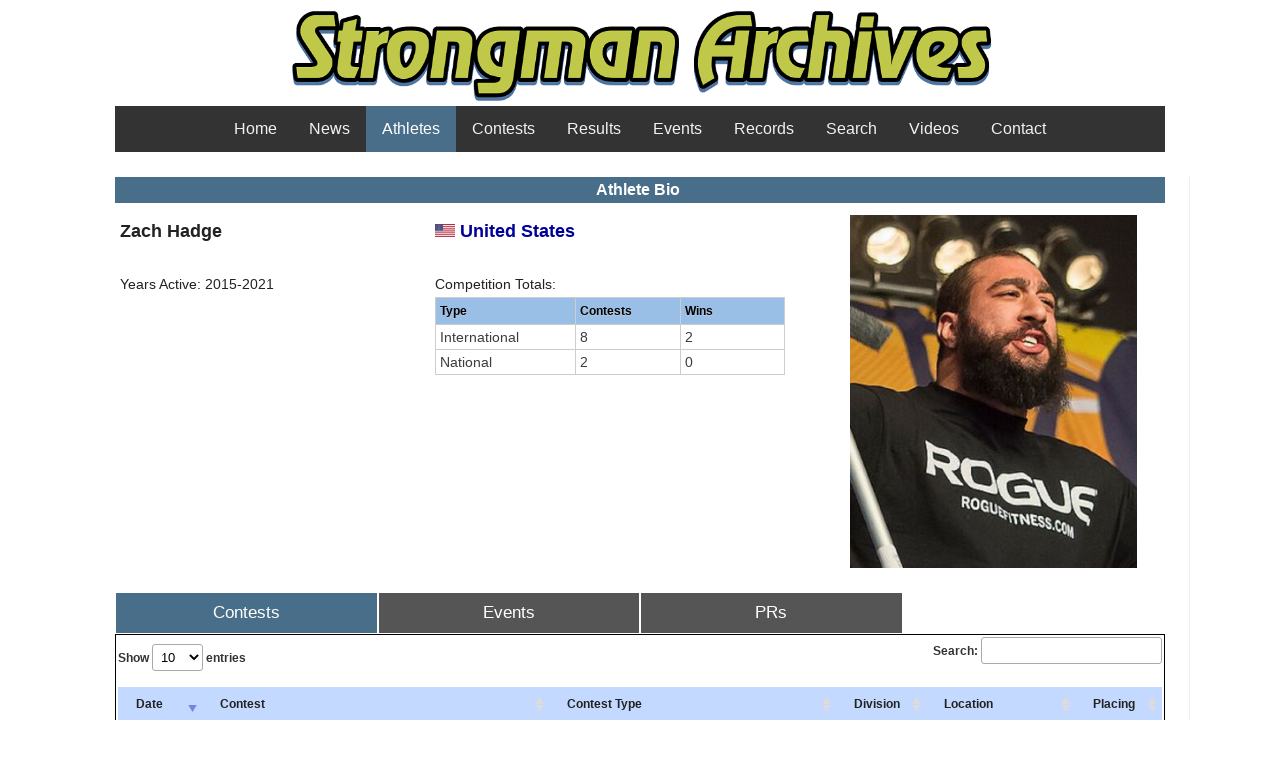

--- FILE ---
content_type: text/html; charset=UTF-8
request_url: https://www.strongmanarchives.com/viewAthlete.php?id=367
body_size: 4553
content:
<!DOCTYPE html PUBLIC "-//W3C//DTD XHTML 1.0 Strict//EN"
        "http://www.w3.org/TR/xhtml1/DTD/xhtml1-strict.dtd">
<html xmlns="http://www.w3.org/1999/xhtml" xml:lang="en" lang="en">
<head>
	<meta http-equiv="content-type" content="text/html; charset=iso-8859-1" />
	<meta name="author" content="Bill Henderson" />
	<meta name="keywords" content="strongman, world's strongest man, stats, statistics, contest, strongman contest, results, strength, sports, athletes" />
	<meta name="description" content="Strongman Contest Results and Statistics" />
	<title>Strongman Archives - Zach Hadge</title>
		<link rel="stylesheet" href="/css/blueprint/screen.css" type="text/css" media="screen, projection" />
		<link rel="stylesheet" href="/css/blueprint/print.css" type="text/css" media="print" />
		<!--[if IE]>
	  		<link rel="stylesheet" href="/css/blueprint/ie.css" type="text/css" media="screen, projection">
		<![endif]-->
		<link rel="stylesheet" href="/css/azimuth.css" type="text/css" />
<script type="text/javascript" src="/js/jquery-3.5.1.min.js"></script>
<script type="text/javascript" charset="utf8" src="/DataTables/datatables.js"></script>
<link rel="stylesheet" type="text/css" href="/DataTables/datatables.css">
<link rel="stylesheet" type="text/css" href="/DataTables/FixedColumns-3.3.2/css/fixedColumns.dataTables.min.css">
<link rel="stylesheet" href="/css/theme.blue.css" type="text/css"/>

</head>

<body>

   <div class="container" style=width:1050px;">
	<div id="banner">
		<h1>Strongman Archives</h1>
		<center><a href="/" title="Strongman Archives"><img width=760 src="/Images/logo-wide.png" alt="Strongman Archives"/></a></center>
	</div>

<div class="topnav">
<div class="nav-item"><a class="nav-link" href="/index.php">Home</a></div>
<div class="nav-item"><a class="nav-link" href="/news.php">News</a></div>
<div class="nav-item dropdown"><a class="nav-link active" href="/athletes.php">Athletes</a>
  <ul class="dropdown-menu">
    <li><a class="dropdown-item" href="athletes.php?division=M">Men's</a></li>
    <li><a class="dropdown-item" href="athletes.php?division=F">Women's</a></li>
  </ul>
</div>
<div class="nav-item dropdown"><a class="nav-link" href="/contests.php">Contests</a>
  <ul class="dropdown-menu">
    <li><a class="dropdown-item" href="contests.php?division=M">Men's</a></li>
    <li><a class="dropdown-item" href="contests.php?division=F">Women's</a></li>
  </ul>
</div>
<div class="nav-item dropdown"><a class="nav-link" href="/results.php">Results</a>
  <ul class="dropdown-menu">
    <li><a class="dropdown-item" href="results.php?division=M">Men's</a></li>
    <li><a class="dropdown-item" href="results.php?division=F">Women's</a></li>
  </ul>
</div>
<div class="nav-item"><a class="nav-link" href="/events.php">Events</a></div>
<div class="nav-item"><a class="nav-link" href="/records.php">Records</a></div>
<div class="nav-item"><a class="nav-link" href="/search.php">Search</a></div>
<div class="nav-item"><a class="nav-link" href="/videos.php">Videos</a></div>
<div class="nav-item"><a class="nav-link" href="/contact.php">Contact</a></div>
</div>

			<div id="main_area" style=width:1050px;" class="column colborder">

	
		

<table style="margin-bottom:0.7em;"><thead><tr><th colspan=6 style="font-size: 16px; background: #496E89; color: #ffffff;"><center>Athlete Bio</center></th></tr></thead></table>

<table width=789><tr>
<td style="width:300px; vertical-align:top; font-size:14px; line-height:1.8;">
<B><div style="font-size:18px;">Zach Hadge</B></div></br>
<div class="bio-grp">
Years Active: 2015-2021</br>
</div><div class="bio-grp">
</div>
</td>

<td style="width:400px; vertical-align:top; font-size:14px; line-height:1.8;">
<B><div style="font-size:18px;"><a title="United States" style="text-decoration: none;" href="/viewCountry.php?country=1"><img src="/Images/Flags/United States.png" height=13 width=20> United States</a></B></div>
</br>
Competition Totals:<table style="width: 350px; margin:0 0 15px; line-height: 1.2em" class="tablesorter tablesorter-blue"><thead><tr><td width=40%><b>Type</b></td><td width=30%><b>Contests</b></td><td width=30%><b>Wins</b></td></tr></thead>
<tr><td>International</td><td>8</td><td>2</td></tr>
<tr><td>National</td><td>2</td><td>0</td></tr>
</table>
</td>

<td>
<img width=287 src="/Images/Athletes/367.jpg"></td>

</tr></table>
<button style="padding: 10px 10px; " class="tablink" onclick="openPage('Contests', this, '#496E89')" id="defaultOpen">Contests</button>
<button style="padding: 10px 10px; " class="tablink" onclick="openPage('Events', this, '#496E89')">Events</button>
<button style="padding: 10px 10px; " class="tablink" onclick="openPage('PRs', this, '#496E89')">PRs</button>
<div id="Contests" class="tabcontent">
<table id="CompTable" style="padding-top:10px">
<THEAD>
<TR><th>Date</th>
<th> Contest</th>
<th> Contest Type</th>
<th> Division</th>
<th> Location</th>
<th> Placing</th>
</TR>
</THEAD>
<tbody>
<TR style="font-size:11px">
<TD>2017-03-04</TD>
<TD><a style="text-decoration: none;" href="/viewContest.php?id=209">2017 Arnold Strongman Classic</a></TD><TD><a style="text-decoration: none;" href="/contests.php?type=7">Arnold Strongman Classic</a></TD>
<TD>Open</TD>
<TD>Columbus, Ohio</TD>
<TD data-sort="9">9 of 10</TD>
</tr>
<TR style="font-size:11px">
<TD>2017-04-22</TD>
<TD><a style="text-decoration: none;" href="/viewContest.php?id=267">2017 Arnold South America</a></TD><TD><a style="text-decoration: none;" href="/contests.php?type=18">Arnold Pro Strongman World Series</a></TD>
<TD>Open</TD>
<TD>São Paulo, Brazil</TD>
<TD data-sort="8">8 of 8</TD>
</tr>
<TR style="font-size:11px">
<TD>2017-07-29</TD>
<TD><a style="text-decoration: none;" href="/viewContest.php?id=369">2017 Giants Live North American Open</a></TD><TD><a style="text-decoration: none;" href="/contests.php?type=5">Giants Live</a></TD>
<TD>Open</TD>
<TD>Martinsville, Indiana</TD>
<TD data-sort="10">10 of 13</TD>
</tr>
<TR style="font-size:11px">
<TD>2018-06-03</TD>
<TD><a style="text-decoration: none;" href="/viewContest.php?id=409">2018 Summermania</a></TD><TD><a style="text-decoration: none;" href="/contests.php?type=30">Ultimate Strongman</a></TD>
<TD>Open</TD>
<TD>Southampton, England</TD>
<TD data-sort="9">9 of 12</TD>
</tr>
<TR style="font-size:11px">
<TD>2018-12-09</TD>
<TD><a style="text-decoration: none;" href="/viewContest.php?id=482">2018 Official Strongman Games</a></TD><TD><a style="text-decoration: none;" href="/contests.php?type=34">Official Strongman Games</a></TD>
<TD>Open</TD>
<TD>Raleigh, North Carolina</TD>
<TD data-sort="10">10 of 10</TD>
</tr>
<TR style="font-size:11px">
<TD>2018-09-29</TD>
<TD><a style="text-decoration: none;" href="/viewContest.php?id=785">2018 America's Strongest Man</a></TD><TD><a style="text-decoration: none;" href="/contests.php?type=58">America's Strongest Man</a></TD>
<TD>Open</TD>
<TD>Long Beach, California</TD>
<TD data-sort="6">6 of 11</TD>
</tr>
<TR style="font-size:11px">
<TD>2016-03-06</TD>
<TD><a style="text-decoration: none;" href="/viewContest.php?id=1050">2016 Arnold Amateur Strongman World Championships</a></TD><TD><a style="text-decoration: none;" href="/contests.php?type=74">Arnold Amateur Strongman World Championships</a></TD>
<TD>Open</TD>
<TD>Columbus, Ohio</TD>
<TD data-sort="1">1 of 10</TD>
</tr>
<TR style="font-size:11px">
<TD>2015-03-08</TD>
<TD><a style="text-decoration: none;" href="/viewContest.php?id=1230">2015 U105 Arnold Amateur Strongman World Championships</a></TD><TD><a style="text-decoration: none;" href="/contests.php?type=74">Arnold Amateur Strongman World Championships</a></TD>
<TD>U105</TD>
<TD>Columbus, Ohio</TD>
<TD data-sort="1">1 of 10</TD>
</tr>
<TR style="font-size:11px">
<TD>2021-11-13</TD>
<TD><a style="text-decoration: none;" href="/viewContest.php?id=1321">2021 OSG Men's Open Qualifiers</a></TD><TD><a style="text-decoration: none;" href="/contests.php?type=34">Official Strongman Games</a></TD>
<TD>Open</TD>
<TD>Daytona Beach, Florida</TD>
<TD data-sort="27">27 of 28</TD>
</tr>
<TR style="font-size:11px">
<TD>2016-10-01</TD>
<TD><a style="text-decoration: none;" href="/viewContest.php?id=1580">2016 U105 America's Strongest Man</a></TD><TD><a style="text-decoration: none;" href="/contests.php?type=165">U105 America's Strongest Man</a></TD>
<TD>U105</TD>
<TD>St. Louis, Missouri</TD>
<TD data-sort="4">4 of 8</TD>
</tr>
</tbody></table>

</div>

<div id="Events" class="tabcontent">
<table id="EventTable" style="padding-top:10px">
<THEAD>
<TR><th>Date</th>
<th> Contest</th>
<th> Event</th>
<th data-orderable="false"> Result</th>
<th> Placing</th>
</TR>
</THEAD>
<tbody>
<TR style="font-size:11px">
<TD>2021-11-13</TD>
<TD><a style="text-decoration: none;" href="/viewContest.php?id=1321">2021 OSG Men's Open Qualifiers</a></TD><TD>Car Walk</TD>
<TD>26.17 m</TD>
<TD data-sort="24 of 28">24 of 28</TD>
</tr>
<TR style="font-size:11px">
<TD>2021-11-13</TD>
<TD><a style="text-decoration: none;" href="/viewContest.php?id=1321">2021 OSG Men's Open Qualifiers</a></TD><TD>Log Lift</TD>
<TD>2 reps</TD>
<TD data-sort="13 of 28">13 of 28</TD>
</tr>
<TR style="font-size:11px">
<TD>2018-12-09</TD>
<TD><a style="text-decoration: none;" href="/viewContest.php?id=482">2018 Official Strongman Games</a></TD><TD>Atlas Stones<br>(136 to 193 kg)</TD>
<TD>4 in 27.23 s</TD>
<TD data-sort="5 of 10">5 of 10</TD>
</tr>
<TR style="font-size:11px">
<TD>2018-12-09</TD>
<TD><a style="text-decoration: none;" href="/viewContest.php?id=482">2018 Official Strongman Games</a></TD><TD>Carry Medley<br>(417 kg yoke (15 m), 150 kg sack (15 m))</TD>
<TD> DNF</TD>
<TD data-sort="10 of 10">10 of 10</TD>
</tr>
<TR style="font-size:11px">
<TD>2018-12-09</TD>
<TD><a style="text-decoration: none;" href="/viewContest.php?id=482">2018 Official Strongman Games</a></TD><TD>Wheelbarrow Carry<br>(143 kg keg, 159 kg shield, 150 kg sack)</TD>
<TD>4 in 52.33 s</TD>
<TD data-sort="9 of 10">9 of 10</TD>
</tr>
<TR style="font-size:11px">
<TD>2018-12-09</TD>
<TD><a style="text-decoration: none;" href="/viewContest.php?id=482">2018 Official Strongman Games</a></TD><TD>Overhead Medley<br>(161 kg axle, 161 kg log, 102 kg<br>dumbbell, 136 kg keg)</TD>
<TD>3 in 50.75 s</TD>
<TD data-sort="9 of 10">9 of 10</TD>
</tr>
<TR style="font-size:11px">
<TD>2018-12-09</TD>
<TD><a style="text-decoration: none;" href="/viewContest.php?id=482">2018 Official Strongman Games</a></TD><TD>Sandbag Toss<br>(18 to 25 kg, 4.50 metres)</TD>
<TD>4 in 15.94 s</TD>
<TD data-sort="4 of 10">4 of 10</TD>
</tr>
<TR style="font-size:11px">
<TD>2018-12-09</TD>
<TD><a style="text-decoration: none;" href="/viewContest.php?id=482">2018 Official Strongman Games</a></TD><TD>Deadlift Ladder<br>(4 lifts, 306 to 388 kg)</TD>
<TD>3 in 33.87 s</TD>
<TD data-sort="4 of 10">4 of 10</TD>
</tr>
<TR style="font-size:11px">
<TD>2018-09-29</TD>
<TD><a style="text-decoration: none;" href="/viewContest.php?id=785">2018 America's Strongest Man</a></TD><TD>Stone Over Bar</TD>
<TD> 1 rep, 195 kg</TD>
<TD data-sort="8 of 11">8 of 11</TD>
</tr>
<TR style="font-size:11px">
<TD>2018-09-29</TD>
<TD><a style="text-decoration: none;" href="/viewContest.php?id=785">2018 America's Strongest Man</a></TD><TD>Farmer's Walk</TD>
<TD>4.72 m</TD>
<TD data-sort="4 of 11">4 of 11</TD>
</tr>
<TR style="font-size:11px">
<TD>2018-09-29</TD>
<TD><a style="text-decoration: none;" href="/viewContest.php?id=785">2018 America's Strongest Man</a></TD><TD>Max Deadlift<br>(Axle bar)</TD>
<TD>370 kg</TD>
<TD data-sort="1 of 11">1 of 11</TD>
</tr>
<TR style="font-size:11px">
<TD>2018-09-29</TD>
<TD><a style="text-decoration: none;" href="/viewContest.php?id=785">2018 America's Strongest Man</a></TD><TD>Super Yoke</TD>
<TD>1.95 m</TD>
<TD data-sort="10 of 11">10 of 11</TD>
</tr>
<TR style="font-size:11px">
<TD>2018-09-29</TD>
<TD><a style="text-decoration: none;" href="/viewContest.php?id=785">2018 America's Strongest Man</a></TD><TD>Log Lift</TD>
<TD>2 reps</TD>
<TD data-sort="7 of 11">7 of 11</TD>
</tr>
<TR style="font-size:11px">
<TD>2018-06-03</TD>
<TD><a style="text-decoration: none;" href="/viewContest.php?id=409">2018 Summermania</a></TD><TD>Atlas Stones<br>(115 to 175 kg)</TD>
<TD>3 in 30.11 s</TD>
<TD data-sort="5 of 12">5 of 12</TD>
</tr>
<TR style="font-size:11px">
<TD>2018-06-03</TD>
<TD><a style="text-decoration: none;" href="/viewContest.php?id=409">2018 Summermania</a></TD><TD>Flag Hoist<br>(275 to 375 kg)</TD>
<TD>3 in 42.05 s</TD>
<TD data-sort="10 of 12">10 of 12</TD>
</tr>
<TR style="font-size:11px">
<TD>2018-06-03</TD>
<TD><a style="text-decoration: none;" href="/viewContest.php?id=409">2018 Summermania</a></TD><TD>Log Medley<br>(120 to 200 kg)</TD>
<TD>2 in 12.30 s</TD>
<TD data-sort="10 of 12">10 of 12</TD>
</tr>
<TR style="font-size:11px">
<TD>2018-06-03</TD>
<TD><a style="text-decoration: none;" href="/viewContest.php?id=409">2018 Summermania</a></TD><TD>Max Deadlift<br>(18-inch deadlift)</TD>
<TD>440 kg</TD>
<TD data-sort="5 of 12">5 of 12</TD>
</tr>
<TR style="font-size:11px">
<TD>2018-06-03</TD>
<TD><a style="text-decoration: none;" href="/viewContest.php?id=409">2018 Summermania</a></TD><TD>Farmer's Walk<br>(No drops)</TD>
<TD>6.6 m</TD>
<TD data-sort="12 of 12">12 of 12</TD>
</tr>
<TR style="font-size:11px">
<TD>2017-07-29</TD>
<TD><a style="text-decoration: none;" href="/viewContest.php?id=369">2017 Giants Live North American Open</a></TD><TD>Atlas Stones<br>(135 to 185 kg)</TD>
<TD> ?</TD>
<TD data-sort="12 of 13">12 of 13</TD>
</tr>
<TR style="font-size:11px">
<TD>2017-07-29</TD>
<TD><a style="text-decoration: none;" href="/viewContest.php?id=369">2017 Giants Live North American Open</a></TD><TD>Carry & Drag<br>(160 kg farmer's walk (10 m) + chain<br>drag (10 m))</TD>
<TD>16.76 s</TD>
<TD data-sort="8 of 13">8 of 13</TD>
</tr>
<TR style="font-size:11px">
<TD>2017-07-29</TD>
<TD><a style="text-decoration: none;" href="/viewContest.php?id=369">2017 Giants Live North American Open</a></TD><TD>Deadlift</TD>
<TD>5 reps</TD>
<TD data-sort="3 of 13">3 of 13</TD>
</tr>
<TR style="font-size:11px">
<TD>2017-07-29</TD>
<TD><a style="text-decoration: none;" href="/viewContest.php?id=369">2017 Giants Live North American Open</a></TD><TD>Overhead Medley</TD>
<TD>2 in 18.63 s</TD>
<TD data-sort="10 of 13">10 of 13</TD>
</tr>
<TR style="font-size:11px">
<TD>2017-07-29</TD>
<TD><a style="text-decoration: none;" href="/viewContest.php?id=369">2017 Giants Live North American Open</a></TD><TD>Super Yoke</TD>
<TD>13.38 s</TD>
<TD data-sort="13 of 13">13 of 13</TD>
</tr>
<TR style="font-size:11px">
<TD>2017-03-04</TD>
<TD><a style="text-decoration: none;" href="/viewContest.php?id=209">2017 Arnold Strongman Classic</a></TD><TD>Austrian Oak</TD>
<TD> No lift</TD>
<TD data-sort="8 of 10">8 of 10</TD>
</tr>
<TR style="font-size:11px">
<TD>2017-03-04</TD>
<TD><a style="text-decoration: none;" href="/viewContest.php?id=209">2017 Arnold Strongman Classic</a></TD><TD>Sandbag Toss<br>(Height: 4.57 metres)</TD>
<TD>23 kg</TD>
<TD data-sort="6 of 10">6 of 10</TD>
</tr>
<TR style="font-size:11px">
<TD>2017-03-04</TD>
<TD><a style="text-decoration: none;" href="/viewContest.php?id=209">2017 Arnold Strongman Classic</a></TD><TD>Max Deadlift<br>(Elephant bar)</TD>
<TD>370 kg</TD>
<TD data-sort="8 of 10">8 of 10</TD>
</tr>
<TR style="font-size:11px">
<TD>2017-03-04</TD>
<TD><a style="text-decoration: none;" href="/viewContest.php?id=209">2017 Arnold Strongman Classic</a></TD><TD>Timber Carry<br>(Straps allowed)</TD>
<TD>1.55 m</TD>
<TD data-sort="9 of 10">9 of 10</TD>
</tr>
<TR style="font-size:11px">
<TD>2017-03-04</TD>
<TD><a style="text-decoration: none;" href="/viewContest.php?id=209">2017 Arnold Strongman Classic</a></TD><TD>Bale Tote</TD>
<TD>0.36 m (590 kg)</TD>
<TD data-sort="10 of 10">10 of 10</TD>
</tr>
<TR style="font-size:11px">
<TD>2016-10-01</TD>
<TD><a style="text-decoration: none;" href="/viewContest.php?id=1580">2016 U105 America's Strongest Man</a></TD><TD>Stone Over Bar<br>(For height)</TD>
<TD>1.8 m</TD>
<TD data-sort="1 of 8">1 of 8</TD>
</tr>
<TR style="font-size:11px">
<TD>2016-10-01</TD>
<TD><a style="text-decoration: none;" href="/viewContest.php?id=1580">2016 U105 America's Strongest Man</a></TD><TD>Deadlift</TD>
<TD>6 reps</TD>
<TD data-sort="2 of 8">2 of 8</TD>
</tr>
<TR style="font-size:11px">
<TD>2016-10-01</TD>
<TD><a style="text-decoration: none;" href="/viewContest.php?id=1580">2016 U105 America's Strongest Man</a></TD><TD>Truck Pull</TD>
<TD>18.81 s</TD>
<TD data-sort="7 of 8">7 of 8</TD>
</tr>
<TR style="font-size:11px">
<TD>2016-10-01</TD>
<TD><a style="text-decoration: none;" href="/viewContest.php?id=1580">2016 U105 America's Strongest Man</a></TD><TD>Conan's Wheel</TD>
<TD> 27.15 m</TD>
<TD data-sort="8 of 8">8 of 8</TD>
</tr>
<TR style="font-size:11px">
<TD>2016-10-01</TD>
<TD><a style="text-decoration: none;" href="/viewContest.php?id=1580">2016 U105 America's Strongest Man</a></TD><TD>Dumbbell Press</TD>
<TD>6 reps</TD>
<TD data-sort="1 of 8">1 of 8</TD>
</tr>
<TR style="font-size:11px">
<TD>2016-03-06</TD>
<TD><a style="text-decoration: none;" href="/viewContest.php?id=1050">2016 Arnold Amateur Strongman World Championships</a></TD><TD>Frame Hold</TD>
<TD>22.66 s</TD>
<TD data-sort="3 of 10">3 of 10</TD>
</tr>
<TR style="font-size:11px">
<TD>2016-03-06</TD>
<TD><a style="text-decoration: none;" href="/viewContest.php?id=1050">2016 Arnold Amateur Strongman World Championships</a></TD><TD>Stone of Steel</TD>
<TD>1 in 2.52 s</TD>
<TD data-sort="2 of 10">2 of 10</TD>
</tr>
<TR style="font-size:11px">
<TD>2016-03-06</TD>
<TD><a style="text-decoration: none;" href="/viewContest.php?id=1050">2016 Arnold Amateur Strongman World Championships</a></TD><TD>Carry Medley<br>(118 kg stone, 122 kg keg, 125 kg sack<br>(18 metres each))</TD>
<TD>41.57 s</TD>
<TD data-sort="2 of 10">2 of 10</TD>
</tr>
<TR style="font-size:11px">
<TD>2016-03-06</TD>
<TD><a style="text-decoration: none;" href="/viewContest.php?id=1050">2016 Arnold Amateur Strongman World Championships</a></TD><TD>Deadlift<br>(Axle bar)</TD>
<TD>3 reps</TD>
<TD data-sort="5 of 10">5 of 10</TD>
</tr>
<TR style="font-size:11px">
<TD>2016-03-06</TD>
<TD><a style="text-decoration: none;" href="/viewContest.php?id=1050">2016 Arnold Amateur Strongman World Championships</a></TD><TD>Frame Carry</TD>
<TD>13.42 s</TD>
<TD data-sort="8 of 10">8 of 10</TD>
</tr>
<TR style="font-size:11px">
<TD>2016-03-06</TD>
<TD><a style="text-decoration: none;" href="/viewContest.php?id=1050">2016 Arnold Amateur Strongman World Championships</a></TD><TD>Log Lift</TD>
<TD>3 reps</TD>
<TD data-sort="10 of 10">10 of 10</TD>
</tr>
<TR style="font-size:11px">
<TD>2015-03-08</TD>
<TD><a style="text-decoration: none;" href="/viewContest.php?id=1230">2015 Arnold Amateur Strongman World Championships</a></TD><TD>Power Stairs</TD>
<TD>15.65 s</TD>
<TD data-sort="1 of 10">1 of 10</TD>
</tr>
<TR style="font-size:11px">
<TD>2015-03-08</TD>
<TD><a style="text-decoration: none;" href="/viewContest.php?id=1230">2015 Arnold Amateur Strongman World Championships</a></TD><TD>Max Log Lift</TD>
<TD>147 kg</TD>
<TD data-sort="2 of 10">2 of 10</TD>
</tr>
<TR style="font-size:11px">
<TD>2015-03-08</TD>
<TD><a style="text-decoration: none;" href="/viewContest.php?id=1230">2015 Arnold Amateur Strongman World Championships</a></TD><TD>Deadlift</TD>
<TD>10 reps</TD>
<TD data-sort="1 of 10">1 of 10</TD>
</tr>
<TR style="font-size:11px">
<TD>2015-03-08</TD>
<TD><a style="text-decoration: none;" href="/viewContest.php?id=1230">2015 Arnold Amateur Strongman World Championships</a></TD><TD>Farmer's Walk</TD>
<TD>11.35 s</TD>
<TD data-sort="2 of 10">2 of 10</TD>
</tr>
<TR style="font-size:11px">
<TD>2015-03-08</TD>
<TD><a style="text-decoration: none;" href="/viewContest.php?id=1230">2015 Arnold Amateur Strongman World Championships</a></TD><TD>Super Yoke</TD>
<TD>23.44 s</TD>
<TD data-sort="7 of 10">7 of 10</TD>
</tr>
<TR style="font-size:11px">
<TD>2015-03-08</TD>
<TD><a style="text-decoration: none;" href="/viewContest.php?id=1230">2015 Arnold Amateur Strongman World Championships</a></TD><TD>Dumbbell Press</TD>
<TD>7 reps</TD>
<TD data-sort="2 of 10">2 of 10</TD>
</tr>
</tbody></table>

</div>

<div id="PRs" class="tabcontent">
<table id="PRTable" style="padding-top:10px">
<THEAD>
<TR><th>#</th>
<th> Event</th>
<th> PR</th>
<th> Contest</th>
</TR>
</THEAD>
<tbody>
<tr>
<td>1</td>
<td>Max. Deadlift</td>
<td>370 kg (816 lbs)</td>
<td><a href="/viewContest.php?id=209">2017 Arnold Strongman Classic</a></td>
</tr>
<tr>
<td>2</td>
<td>Max. 18-inch Deadlift</td>
<td>440 kg (970 lbs)</td>
<td><a href="/viewContest.php?id=409">2018 Summermania</a></td>
</tr>
<tr>
<td>3</td>
<td>Max. Log Lift</td>
<td>147 kg (324 lbs)</td>
<td><a href="/viewContest.php?id=1230">2015 U105 Arnold Amateur Strongman World Championships</a></td>
</tr>
</tbody></table>

</div>


<style>
body, html {
  height: 100%;
  margin: 0;
  font-family: Arial;
}

.tablink {
  background-color: #555;
  color: white;
  float: left;
  border: 1px solid white;
  outline: none;
  cursor: pointer;
  font-size: 17px;
  width: 25%;
}

.tablink:hover {
  background-color: #777;
}

.tabcontent {
  display: none;
  /*padding: 100px 20px;*/
  height: 100%;
}

.dataTables_wrapper {
  border: 1px solid black;	
  padding: 2px;
}

</style>

<script>
function openPage(pageName, elmnt, color) {
  // Hide all elements with class="tabcontent" by default */
  var i, tabcontent, tablinks;
  tabcontent = document.getElementsByClassName("tabcontent");
  for (i = 0; i < tabcontent.length; i++) {
    tabcontent[i].style.display = "none";
  }

  // Remove the background color of all tablinks/buttons
  tablinks = document.getElementsByClassName("tablink");
  for (i = 0; i < tablinks.length; i++) {
    tablinks[i].style.backgroundColor = "";
  }

  // Show the specific tab content
  document.getElementById(pageName).style.display = "block";

  // Add the specific color to the button used to open the tab content
  elmnt.style.backgroundColor = color;
}

// Get the element with id="defaultOpen" and click on it
document.getElementById("defaultOpen").click(); 
</script>

<BR><BR><BR>

<style>
.bio-grp {
	padding-bottom: 10px;
}
</style>
		
<script>
$(document).ready( function () {
	$('#CompTable').DataTable({ 
		"order":[[0,"desc"]],
		"iDisplayLength": 10,
		//"bFilter": false,
		"autoWidth": false,
		"paging": true
	});
} );
$(document).ready( function () {
	$('#EventTable').DataTable({ 
		"order":[[0,"desc"]],
		"iDisplayLength": 10,
		//"bFilter": false,
		"autoWidth": false,
		"paging": true
	});
} );
$(document).ready( function () {
	$('#MediaTable').DataTable({ 
		"iDisplayLength": 10,
		"bFilter": false,
		"lengthChange": false,
		"columnDefs": [{ "width": "15px", "targets": 0 }],
		"autoWidth": false,
		"paging": true
	});
} );
$(document).ready( function () {
	$('#PRTable').DataTable({ 
		"iDisplayLength": 25,
		"bFilter": false,
		"bInfo": false,
		"lengthChange": false,
		"autoWidth": false,
		"paging": false
	});
} );
$(document).ready( function () {
	$('#StatsTable').DataTable({ 
		"iDisplayLength": 15,
		"bFilter": false,
		"bInfo": false,
		"lengthChange": false,
		"autoWidth": false,
		"paging": false
	});
} );
</script>		
		
		
	</div>

   </div>

<script defer src="https://static.cloudflareinsights.com/beacon.min.js/vcd15cbe7772f49c399c6a5babf22c1241717689176015" integrity="sha512-ZpsOmlRQV6y907TI0dKBHq9Md29nnaEIPlkf84rnaERnq6zvWvPUqr2ft8M1aS28oN72PdrCzSjY4U6VaAw1EQ==" data-cf-beacon='{"version":"2024.11.0","token":"afd198a356374c4c9c17acf916106adb","r":1,"server_timing":{"name":{"cfCacheStatus":true,"cfEdge":true,"cfExtPri":true,"cfL4":true,"cfOrigin":true,"cfSpeedBrain":true},"location_startswith":null}}' crossorigin="anonymous"></script>
</body>
</html>

